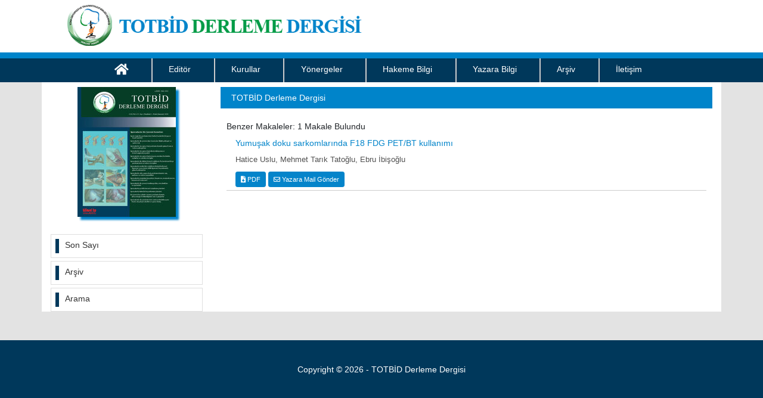

--- FILE ---
content_type: text/html; charset=UTF-8
request_url: https://dergi.totbid.org.tr/similar.php?&id=1295
body_size: 7473
content:
<!DOCTYPE html>
<html>

<head>
	<meta charset="utf-8">
	<meta http-equiv="X-UA-Compatible" content="IE=edge">
	<meta name="viewport" content="width=device-width, initial-scale=1.0">
	<title>TOTBİD Dergisi</title>
	<meta name="description" content="">
	<meta name="keywords" content="">
	<link rel="shortcut icon" href="style/images/favicon.ico" />

	<link rel="preload" href="https://totbidderlemedergisi.org/style/bootstrap/css/bootstrap.min.css" as="style" onload="this.onload=null;this.rel='stylesheet'">
	<noscript>
		<link rel="stylesheet" href="https://totbidderlemedergisi.org/style/bootstrap/css/bootstrap.min.css">
	</noscript>

	<link rel="preload" href="https://cdnjs.cloudflare.com/ajax/libs/font-awesome/5.15.3/css/all.min.css" as="style" onload="this.onload=null;this.rel='stylesheet'">
	<noscript>
		<link rel="stylesheet" href="https://cdnjs.cloudflare.com/ajax/libs/font-awesome/5.15.3/css/all.min.css">
	</noscript>

	<link rel="preload" href="https://totbidderlemedergisi.org/style/css/main.css?v1.1" as="style" onload="this.onload=null;this.rel='stylesheet'">
	<noscript>
		<link rel="stylesheet" href="https://totbidderlemedergisi.org/style/css/main.css?v1.1">
	</noscript>
	</head>

<body>
	<!-- HOW TO CITE MODA START -->
	<div class="modal fade" id="howToCiteModal" tabindex="-1" role="dialog" aria-hidden="true">
		<div class="modal-dialog" role="document">
			<div class="modal-content">
				<div class="modal-header">
					<h5 class="modal-title">Bilgi</h5>
					<button type="button" class="close" data-dismiss="modal" aria-label="Close">
						<span aria-hidden="true">&times;</span>
					</button>
				</div>
				<div class="modal-body howToCiteBody">

				</div>
				<div class="modal-footer">
					<button type="button" class="btn btn-secondary" data-dismiss="modal">Kapat</button>
				</div>
			</div>
		</div>
	</div>
	<!-- HOW TO CITE MODA END -->
	<div class="row no-gutters header-bg pb-2">
		<div class="container">
			<div class="col-lg-12 col-md-12 col-sm-12 col-12  text-left">
				<a href="https://totbidderlemedergisi.org/" title="TOTBİD Derleme Dergisi"><img class="img-fluid" src="https://totbidderlemedergisi.org/style/images/site_logo.png" alt="TOTBİD Derleme Dergisi" width="533" height="125"></a>
			</div>
		</div>
	</div>
	<div class="col-12 header-cizgi"></div>
	<nav class="navbar navbar-expand-lg navbar-light bg-green">
		<button class="navbar-toggler custom-toggler" type="button" data-toggle="collapse" data-target="#navbarSupportedContent" aria-controls="navbarSupportedContent" aria-expanded="false" aria-label="Toggle navigation">
			<span class="navbar-toggler-icon"></span>
		</button>
		<div class="container-fluid">
			<div class="collapse navbar-collapse" id="navbarSupportedContent">
				<ul class="navbar-nav mr-auto w-100">
					<li class="nav-item active">
						<a class="nav-link " href="https://totbidderlemedergisi.org/"><i class="fas fa-home" style="font-size: 21px;"></i> </a>
					</li>
												<li class="nav-item ">
								<a  class="nav-link " href="https://totbidderlemedergisi.org/static.php?id=3">Editör</a>
															</li>
												<li class="nav-item ">
								<a  class="nav-link " href="https://totbidderlemedergisi.org/static.php?id=14">Kurullar</a>
															</li>
												<li class="nav-item ">
								<a  class="nav-link " href="https://totbidderlemedergisi.org/static.php?id=1">Yönergeler</a>
															</li>
												<li class="nav-item ">
								<a  class="nav-link " href="https://totbidderlemedergisi.org/static.php?id=2">Hakeme Bilgi</a>
															</li>
												<li class="nav-item ">
								<a  class="nav-link " href="https://totbidderlemedergisi.org/static.php?id=4">Yazara Bilgi</a>
															</li>
												<li class="nav-item ">
								<a  class="nav-link " href="archive.php">Arşiv</a>
															</li>
												<li class="nav-item ">
								<a  class="nav-link " href="https://totbidderlemedergisi.org/static.php?id=6">İletişim</a>
															</li>
									</ul>
			</div>
		</div>
	</nav><div class="container-lg bg-white"> 
	<div class="row">
		<div class="col-lg-3 col-md-12 col-sm-12 col-12 order-lg-0 order-md-0 order-sm-2 order-2"><div class="row no-gutters">
	<div class="col-lg-12 col-md-12 col-sm-12 col-12 mt-2 text-center dergi-kapak">
		<img alt="TOTBİD Derleme Dergisi" src="https://totbidderlemedergisi.org/uploads/cover_images/cover_165.jpg" width="165" height="218" />
	</div>
	<div class="col-lg-12 col-md-12 col-sm-12 col-12 mt-4 sol-menu">
		<ul class="list-group">
		  <li class="list-group-item"><span></span> <a title= "Son Sayı" href="https://totbidderlemedergisi.org/content.php?id=165">Son Sayı</a></li>
		  <!-- <li class="list-group-item"><span></span> <a title= "Erken Çevrimiçi Makaleler" href="content.php?id=48">Erken Çevrimiçi Makaleler</a></li> -->
		  <li class="list-group-item"><span></span> <a title= "Arşiv" href="https://totbidderlemedergisi.org/archive.php">Arşiv</a></li>
		  <li class="list-group-item"><span></span> <a title= "Arama" href="https://totbidderlemedergisi.org/search.php">Arama</a></li>
		  <!-- <li class="list-group-item"><span></span> <a href="https://totbidderlemedergisi.org/change_lang.php?lang=tr&return=dergi.totbid.org.tr/similar.php?&id=1295"><div></div><span>English</span></a></li> -->
		</ul>
	</div>
</div></div>
		<div class="col-lg-9 col-md-12 col-sm-12 col-12 mt-2">
			<div class="col-lg-12 col-md-12 col-sm-12 col-12 journal-name-bar ">
				<div class="row no-gutters">
					<div class="col-md-6 col-sm-12 col-12"><h1 class="pl-2">TOTBİD Derleme Dergisi</h1></div>
				</div>
			</div>
			<div class="col-lg-12 col-md-12 col-sm-12 col-12 mt-2 mb-2 content-categories-articles similar-abstracts order-lg-0 order-md-0 order-sm-1 order-1">
				Benzer Makaleler: 1 Makale Bulundu				<ul class="p-0 m-0">
											<li>
							<div class="content-article mt-2 mb-2">
								<div class="col-lg-12 col-md-12 col-sm-12 col-12">
									<h3 class="d-flex content-articles-title">
										<a title="Yumuşak doku sarkomlarında F18 FDG PET/BT kullanımı" href="abstract.php?lang=tr&id=1295" >Yumuşak doku sarkomlarında F18 FDG PET/BT kullanımı</a>
									</h3>
								</div>
								<div class="col-12 content-articles-authors mb-2">
									Hatice Uslu, Mehmet Tarık Tatoğlu, Ebru İbişoğlu 
								</div>
								
<div class="col-lg-12 col-md-12 col-sm-12 col-12 mt-2 abstract-buttons">
					<a target="_blank" class="btn btn-sm btn-sm-block btn-abstract-option" href="https://totbidderlemedergisi.org/pdf.php?id=1295">
			<i class="fas fa-file-download"></i> PDF													        				
		</a>
		
				<a class="btn btn-sm btn-sm-block btn-abstract-option" href="mailto:uslusinav@hotmail.com">
			<i class="far fa-envelope"></i> Yazara Mail Gönder		</a>
			</div>							</div>
						</li>
										</ul>
			</div>
		</div>
	</div>
</div><div class="footer mt-5 mb-3 d-flex align-items-center">
	<div class="container">
		<div class="col-12 text-center text-white">
			Copyright &copy; 2026 - TOTBİD Derleme Dergisi		</div>
	</div>
</div>

<script defer src="https://totbidderlemedergisi.org/style/bootstrap/js/jquery.min.js"></script>
<script defer src="https://totbidderlemedergisi.org/style/bootstrap/js/popper.min.js"></script>
<script defer src="https://totbidderlemedergisi.org/style/bootstrap/js/bootstrap.min.js"></script>
<script defer src="style/js/main.js"></script>

</body>
</html>




--- FILE ---
content_type: text/css
request_url: https://totbidderlemedergisi.org/style/css/main.css?v1.1
body_size: 7577
content:
body {
	background-color:#e3e3e3;
	font-size: 14px;
}
a{
	text-decoration: none;
}
ul li{
	list-style: none;
}
.content-categori-h2{
	font-size: 17px !important;
	font-weight: 400;
}
.custom-toggler .navbar-toggler-icon {
  background-image: url("data:image/svg+xml;charset=utf8,%3Csvg viewBox='0 0 32 32' xmlns='http://www.w3.org/2000/svg'%3E%3Cpath stroke='rgba(255,255,255, 0.8)' stroke-width='2' stroke-linecap='round' stroke-miterlimit='10' d='M4 8h24M4 16h24M4 24h24'/%3E%3C/svg%3E");
}
.dropdown-item {
    color:#FFF;
    background-color: #006543;
}
.dropdown-menu{
	background-color: #006543;
}
.dropdown-item:focus, .dropdown-item:hover{
	color:#FFF;
	background: #f6cd17;
}
.custom-toggler.navbar-toggler {
  border-color: #FFF;
} 
.social-links {
	position:fixed;
	top:70px;
	bottom:0;
	left:5px;
	display:-webkit-box;
	display:-webkit-flex;
	display:-ms-flexbox;
	display:flex;
	-webkit-flex-direction:column;
	-ms-flex-direction:column;
	flex-direction:column;
	-webkit-box-pack:center;
	-webkit-justify-content:center;
	-ms-flex-pack:center;
	justify-content:center;
	z-index:110
}

.social-links > div {
	padding:0 6px
}

.social-links>div+div {
	margin-top:30px
}

.social-links a {
	background-color:#fff;
	border-radius:50%;
	width:40px;
	height:40px;
	display:-webkit-box;
	display:-webkit-flex;
	display:-ms-flexbox;
	display:flex;
	-webkit-align-items:center;
	-webkit-box-align:center;
	-ms-flex-align:center;
	align-items:center;
	-webkit-box-pack:center;
	-webkit-justify-content:center;
	-ms-flex-pack:center;
	justify-content:center;
	font-size:18px;
	-webkit-transition:.3s;
	transition:.3s;
	will-change:color ,background-color ,filter;
	-webkit-filter:drop-shadow(0 1px 5px rgba(0,0,0,.1));
	filter:drop-shadow(0 1px 5px rgba(0,0,0,.1))
}

.social-links [class="facebook"]>a {
	color:#4b76bd
}

.social-links [class="twitter"]>a {
	color:#00c6ff
}

.social-links [class="instagram"]>a {
	color:#eb3f5c
}

.social-links [class="youtube"]>a {
	color:#fc3831
}

.header-bg {
	background: #ffffff;
}

.header-cizgi {
	background: #0084ca;
	height:10px;
}

.bg-green {
	background-color: #00385b;
}

.navbar-nav .nav-link {
	color:#FFF!important
}

.navbar-nav {
	flex:1;
	margin:auto!important;
	display:flex;
	justify-content:center;
}

.nav-item:hover {
	background: #0284ca;
	color:#333;
}

.nav-item {
	border-right:2px solid #CCC;

}

.nav-item:last-child {
	border-right:none
}

.dergi-kapak img {
	-webkit-box-shadow: 5px 5px 3px 0 #0284ca;
	-moz-box-shadow:5px 5px 3px 0 rgba(50,50,50,0.75);
	box-shadow: 5px 5px 3px 0 #0284ca;
}

.sol-menu>.list-group>.list-group-item+.list-group-item {
	border-top-width:thin
}

.sol-menu>.list-group>.list-group-item {
	border-radius:0!important;
	margin-top:5px;
	padding:7px
}

.sol-menu>.list-group>.list-group-item>span {
	width:6px;
	height:24px;
	background: #00385b;
	float:left;
	margin-right:10px;
}

.sol-menu>.list-group>.list-group-item>a {
	color:#333;
	display:block
}

.sol-menu>.list-group>.list-group-item:hover {
	color:#FFF!important;
	display:block;
	background: #00385b;
}

.sol-menu>.list-group>.list-group-item>a:hover {
	background: #00385b;
	text-decoration:none;
	color:#FFF;
	display:block;
}

.most-populer {
	border:1px solid #CCC
}

.most-populer h4 {
	font-size:14px;
	background:#CCC;
	padding:8px
}

.most-populer-head {
	text-align:center;
	background: #00385b;
	border-radius:0;
	padding:0;
}

.most-populer-head a {
	color:#FFF;
	font-size: 12px;
}

.most-populer-head a:hover {
	text-decoration:none
}

.download-articles li {
	list-style-type:none;
	white-space:nowrap;
	margin-top:7px!important;
	font-size:13px;
	text-align:initial;
	border:none;
	line-height:2;
	overflow:hidden;
	width:95%;
	text-overflow:ellipsis
}

.download-articles span {
	width:6px;
	height:24px;
	background: #00385b;
	float:left;
	margin-right:5px;
}

.download-articles li a {
	color:#333
}
.most-populer-head:focus-within{
	background: #0084ca;
}

.submit-article {
	background: #009b46;
	min-height:50px;
}

.submit-article a {
	color:#FFF
}

.submit-article a:hover {
	text-decoration:none
}

.journal-name-bar h1 {
	font-size: 14px;
	padding:0;
	margin:0;
}

.journal-name-bar {
	font-size:13px;
	padding:0;
	margin:0;
	background: #0084ca;
	color:#FFF;
	padding:10px;
}

.articles-box {
	border-bottom:1px solid #CCC;
	padding:8px
}

.articles-title a {
	color: #0084ca;
	font-size: 14px;
	overflow:hidden;
	-webkit-box-orient:vertical;
	display:-webkit-box;
	-webkit-line-clamp:1;
	overflow:hidden;
	text-overflow:ellipsis;
	white-space:normal;
}

.articles-authors {
	font-size: 12px;
}

.selected-articles {
	color:#5d5e60;
	font-size:21px
}

.selected-articles-title a {
	font-size:15px;
	padding:8px;
	font-weight:700;
	width:100%;
	color:#600226
}

.btn-abstract-option {
	color:#fff;
	background-color: #0484ca;
	border-color: #0484ca;
	font-size:11px;
	margin-bottom:5px;
}

.btn-abstract-option:hover {
	color:#fff;
	background-color: #00385b;
	border-color: #00385b;
}

.abstract-title {
	font-size: 20px;
}

.abstract-authors {
	font-size:14px;
	color:#555
}

.abstract-instuties {
	font-size:14px;
	color:#555
}

.doi span {
	font-weight:700;
	font-size:13px
}

.stats span {
	font-weight:700;
	font-size:13px
}

.abstract-keywords span {
	font-weight:700;
	font-size:13px
}

.similar-abstract {
	border-bottom:1px solid #CCC;
	padding:8px
}

.similar-abstract:last-child {
	border-bottom:none
}

.similar-abstract>h3.title {
	font-size:15px
}

.similar-abstract>.title a {
	color:#5d0326
}

.border-none {
	border:none
}

.archive-block {
	min-height:150px
}

.archive-page >.row>.card> .card-header {
	background-color: #00385b;
	color:#FFF;
}

.archive-page .list-group-item a {
	color: #00385b!important;
}

.content-cover {
	background-color:#006543;
	padding:8px
}

.content-categories {
	padding:10px;
	background:#EDEDED
}

.content-categori a {
	color:#555
}

.other-issue {
	line-height:2.5
}

.btn-other-issue,.btn-view-selected,.btn-clear {
	color:#fff;
	background-color: #0284ca;
	border-color: #0284ca;
}

.content-categories-list-header {
	background: #00385b;
	margin-top:10px;
	line-height:30px;
	color:#fff;
	padding-left:10px;
}

.content-categories-articles {
	padding:10px;
	/* background:#ededed; */
	line-height:24px;
}

.content-article {
	border-bottom:1px solid #CCC
}


.content-articles-title a {
	color: #0284ca;
	font-size: 14px;
}

.content-articles-authors {
	color:#515151;
	font-size: 13px;
}

.content-checkbox {
	float:left;
	margin-top:3px
}

.search-form-title {
	background: #0284ca;
	color:#FFF;
}

.footer{
	background: #00385b;min-height: 100px;
}

.publisher-text{
	background: #0284ca;
	color:#FFF;
}
.publisher-name-text{
	font-size: 12px;
}
@media (max-width: 576px) {
	.btn-sm-block{
		width: 100%;
	}
	
}
/*@media (max-width: 768px) {
	.btn-abstract-option{
		font-size: 10px;
	}
	.nav-link{
		font-size:11em;
	}

}
@media (max-width: 1000px) {
	.navbar-expand-lg .navbar-nav .nav-link {
		padding-right:2.4rem;
		padding-left:1.7rem
	}
	.navbar-expand-lg .navbar-nav .nav-link{
		font-size: 11px !important;
	}
}
*/
@media (min-width: 992px) {
	.navbar-expand-lg .navbar-nav .nav-link {
		padding-right:2.4rem;
		padding-left:1.7rem;
		font-size: 14px;
	}
	
}
@media (min-width: 992px) and (max-width: 1199.98px) {
	.navbar {
		padding:0
	}
}

@media (min-width: 1200px) {
	.navbar {
		padding:0
	}
}

@media (max-width: 1100px) {
	.navbar-expand-lg .navbar-nav .nav-link {
		font-size:12px;
		padding-right: 1.0rem;
    	padding-left: 1.7rem;
	}
}

@media (max-width: 768px) {
.logo-yazi-1 {
font-size:35px!important
}
